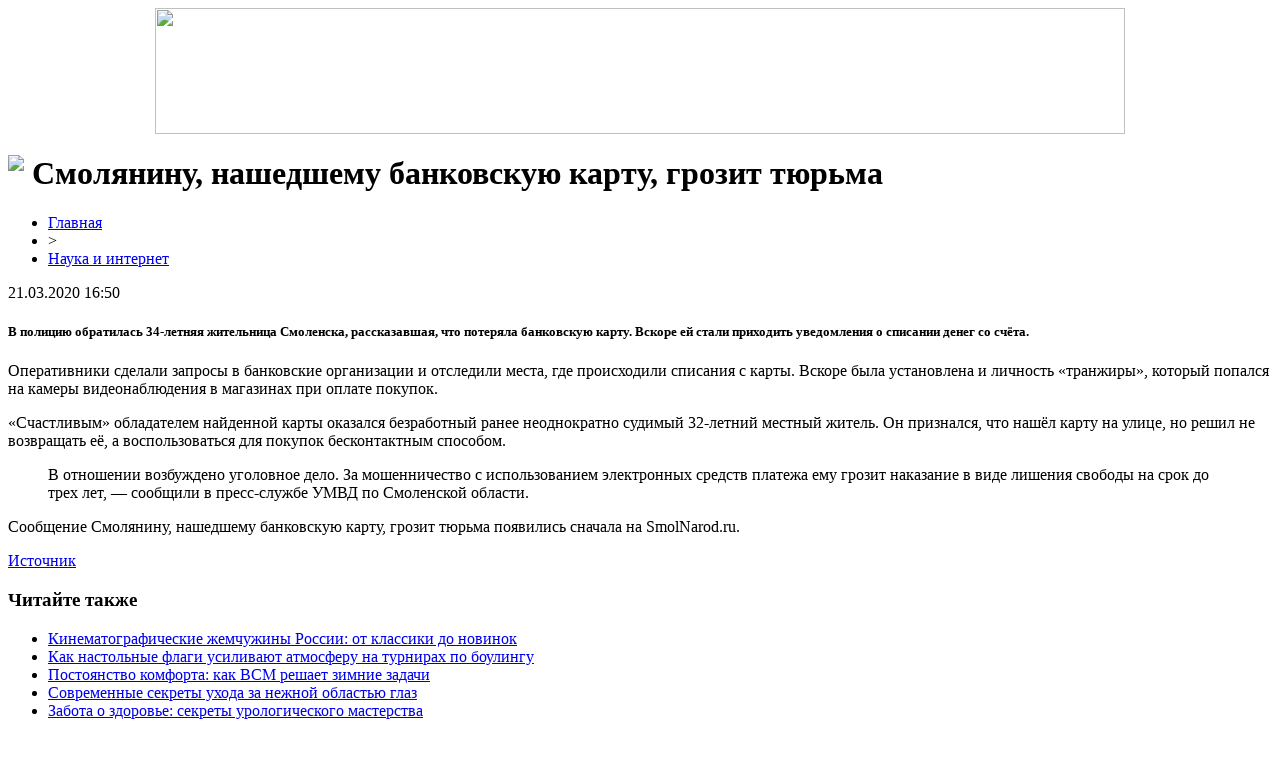

--- FILE ---
content_type: text/html; charset=UTF-8
request_url: http://www.bowlclub.ru/smolyaninu-nashedshemu-bankovskuyu-kartu-grozit-tyurma/
body_size: 5728
content:
<!DOCTYPE html PUBLIC "-//W3C//DTD XHTML 1.0 Transitional//EN" "http://www.w3.org/TR/xhtml1/DTD/xhtml1-transitional.dtd">
<html xmlns="http://www.w3.org/1999/xhtml">
<head>
<meta http-equiv="Content-Type" content="text/html; charset=utf-8" />

<title>Смолянину, нашедшему банковскую карту, грозит тюрьма</title>
<meta name="description" content="В полицию обратилась 34-летняя жительница Смоленска, рассказавшая, что потеряла банковскую карту. Вскоре ей стали приходить уведомления о списании денег со счёта. Оперативники сделали запросы в банковские организации и отследили места, где происходили списания с карты. Вскоре была установлена и личность «транжиры», который попался на камеры видеонаблюдения в магазинах при оплате покупок." />

<link rel="Shortcut Icon" href="http://www.bowlclub.ru/favicon.png" type="image/x-icon" />
<link rel="stylesheet" href="http://www.bowlclub.ru/wp-content/themes/diz/style.css" type="text/css" />
<link href='http://fonts.googleapis.com/css?family=Cuprum:400,400italic&subset=cyrillic' rel='stylesheet' type='text/css'><meta name='robots' content='max-image-preview:large' />
<style id='classic-theme-styles-inline-css' type='text/css'>
/*! This file is auto-generated */
.wp-block-button__link{color:#fff;background-color:#32373c;border-radius:9999px;box-shadow:none;text-decoration:none;padding:calc(.667em + 2px) calc(1.333em + 2px);font-size:1.125em}.wp-block-file__button{background:#32373c;color:#fff;text-decoration:none}
</style>
<style id='global-styles-inline-css' type='text/css'>
body{--wp--preset--color--black: #000000;--wp--preset--color--cyan-bluish-gray: #abb8c3;--wp--preset--color--white: #ffffff;--wp--preset--color--pale-pink: #f78da7;--wp--preset--color--vivid-red: #cf2e2e;--wp--preset--color--luminous-vivid-orange: #ff6900;--wp--preset--color--luminous-vivid-amber: #fcb900;--wp--preset--color--light-green-cyan: #7bdcb5;--wp--preset--color--vivid-green-cyan: #00d084;--wp--preset--color--pale-cyan-blue: #8ed1fc;--wp--preset--color--vivid-cyan-blue: #0693e3;--wp--preset--color--vivid-purple: #9b51e0;--wp--preset--gradient--vivid-cyan-blue-to-vivid-purple: linear-gradient(135deg,rgba(6,147,227,1) 0%,rgb(155,81,224) 100%);--wp--preset--gradient--light-green-cyan-to-vivid-green-cyan: linear-gradient(135deg,rgb(122,220,180) 0%,rgb(0,208,130) 100%);--wp--preset--gradient--luminous-vivid-amber-to-luminous-vivid-orange: linear-gradient(135deg,rgba(252,185,0,1) 0%,rgba(255,105,0,1) 100%);--wp--preset--gradient--luminous-vivid-orange-to-vivid-red: linear-gradient(135deg,rgba(255,105,0,1) 0%,rgb(207,46,46) 100%);--wp--preset--gradient--very-light-gray-to-cyan-bluish-gray: linear-gradient(135deg,rgb(238,238,238) 0%,rgb(169,184,195) 100%);--wp--preset--gradient--cool-to-warm-spectrum: linear-gradient(135deg,rgb(74,234,220) 0%,rgb(151,120,209) 20%,rgb(207,42,186) 40%,rgb(238,44,130) 60%,rgb(251,105,98) 80%,rgb(254,248,76) 100%);--wp--preset--gradient--blush-light-purple: linear-gradient(135deg,rgb(255,206,236) 0%,rgb(152,150,240) 100%);--wp--preset--gradient--blush-bordeaux: linear-gradient(135deg,rgb(254,205,165) 0%,rgb(254,45,45) 50%,rgb(107,0,62) 100%);--wp--preset--gradient--luminous-dusk: linear-gradient(135deg,rgb(255,203,112) 0%,rgb(199,81,192) 50%,rgb(65,88,208) 100%);--wp--preset--gradient--pale-ocean: linear-gradient(135deg,rgb(255,245,203) 0%,rgb(182,227,212) 50%,rgb(51,167,181) 100%);--wp--preset--gradient--electric-grass: linear-gradient(135deg,rgb(202,248,128) 0%,rgb(113,206,126) 100%);--wp--preset--gradient--midnight: linear-gradient(135deg,rgb(2,3,129) 0%,rgb(40,116,252) 100%);--wp--preset--font-size--small: 13px;--wp--preset--font-size--medium: 20px;--wp--preset--font-size--large: 36px;--wp--preset--font-size--x-large: 42px;--wp--preset--spacing--20: 0.44rem;--wp--preset--spacing--30: 0.67rem;--wp--preset--spacing--40: 1rem;--wp--preset--spacing--50: 1.5rem;--wp--preset--spacing--60: 2.25rem;--wp--preset--spacing--70: 3.38rem;--wp--preset--spacing--80: 5.06rem;--wp--preset--shadow--natural: 6px 6px 9px rgba(0, 0, 0, 0.2);--wp--preset--shadow--deep: 12px 12px 50px rgba(0, 0, 0, 0.4);--wp--preset--shadow--sharp: 6px 6px 0px rgba(0, 0, 0, 0.2);--wp--preset--shadow--outlined: 6px 6px 0px -3px rgba(255, 255, 255, 1), 6px 6px rgba(0, 0, 0, 1);--wp--preset--shadow--crisp: 6px 6px 0px rgba(0, 0, 0, 1);}:where(.is-layout-flex){gap: 0.5em;}:where(.is-layout-grid){gap: 0.5em;}body .is-layout-flex{display: flex;}body .is-layout-flex{flex-wrap: wrap;align-items: center;}body .is-layout-flex > *{margin: 0;}body .is-layout-grid{display: grid;}body .is-layout-grid > *{margin: 0;}:where(.wp-block-columns.is-layout-flex){gap: 2em;}:where(.wp-block-columns.is-layout-grid){gap: 2em;}:where(.wp-block-post-template.is-layout-flex){gap: 1.25em;}:where(.wp-block-post-template.is-layout-grid){gap: 1.25em;}.has-black-color{color: var(--wp--preset--color--black) !important;}.has-cyan-bluish-gray-color{color: var(--wp--preset--color--cyan-bluish-gray) !important;}.has-white-color{color: var(--wp--preset--color--white) !important;}.has-pale-pink-color{color: var(--wp--preset--color--pale-pink) !important;}.has-vivid-red-color{color: var(--wp--preset--color--vivid-red) !important;}.has-luminous-vivid-orange-color{color: var(--wp--preset--color--luminous-vivid-orange) !important;}.has-luminous-vivid-amber-color{color: var(--wp--preset--color--luminous-vivid-amber) !important;}.has-light-green-cyan-color{color: var(--wp--preset--color--light-green-cyan) !important;}.has-vivid-green-cyan-color{color: var(--wp--preset--color--vivid-green-cyan) !important;}.has-pale-cyan-blue-color{color: var(--wp--preset--color--pale-cyan-blue) !important;}.has-vivid-cyan-blue-color{color: var(--wp--preset--color--vivid-cyan-blue) !important;}.has-vivid-purple-color{color: var(--wp--preset--color--vivid-purple) !important;}.has-black-background-color{background-color: var(--wp--preset--color--black) !important;}.has-cyan-bluish-gray-background-color{background-color: var(--wp--preset--color--cyan-bluish-gray) !important;}.has-white-background-color{background-color: var(--wp--preset--color--white) !important;}.has-pale-pink-background-color{background-color: var(--wp--preset--color--pale-pink) !important;}.has-vivid-red-background-color{background-color: var(--wp--preset--color--vivid-red) !important;}.has-luminous-vivid-orange-background-color{background-color: var(--wp--preset--color--luminous-vivid-orange) !important;}.has-luminous-vivid-amber-background-color{background-color: var(--wp--preset--color--luminous-vivid-amber) !important;}.has-light-green-cyan-background-color{background-color: var(--wp--preset--color--light-green-cyan) !important;}.has-vivid-green-cyan-background-color{background-color: var(--wp--preset--color--vivid-green-cyan) !important;}.has-pale-cyan-blue-background-color{background-color: var(--wp--preset--color--pale-cyan-blue) !important;}.has-vivid-cyan-blue-background-color{background-color: var(--wp--preset--color--vivid-cyan-blue) !important;}.has-vivid-purple-background-color{background-color: var(--wp--preset--color--vivid-purple) !important;}.has-black-border-color{border-color: var(--wp--preset--color--black) !important;}.has-cyan-bluish-gray-border-color{border-color: var(--wp--preset--color--cyan-bluish-gray) !important;}.has-white-border-color{border-color: var(--wp--preset--color--white) !important;}.has-pale-pink-border-color{border-color: var(--wp--preset--color--pale-pink) !important;}.has-vivid-red-border-color{border-color: var(--wp--preset--color--vivid-red) !important;}.has-luminous-vivid-orange-border-color{border-color: var(--wp--preset--color--luminous-vivid-orange) !important;}.has-luminous-vivid-amber-border-color{border-color: var(--wp--preset--color--luminous-vivid-amber) !important;}.has-light-green-cyan-border-color{border-color: var(--wp--preset--color--light-green-cyan) !important;}.has-vivid-green-cyan-border-color{border-color: var(--wp--preset--color--vivid-green-cyan) !important;}.has-pale-cyan-blue-border-color{border-color: var(--wp--preset--color--pale-cyan-blue) !important;}.has-vivid-cyan-blue-border-color{border-color: var(--wp--preset--color--vivid-cyan-blue) !important;}.has-vivid-purple-border-color{border-color: var(--wp--preset--color--vivid-purple) !important;}.has-vivid-cyan-blue-to-vivid-purple-gradient-background{background: var(--wp--preset--gradient--vivid-cyan-blue-to-vivid-purple) !important;}.has-light-green-cyan-to-vivid-green-cyan-gradient-background{background: var(--wp--preset--gradient--light-green-cyan-to-vivid-green-cyan) !important;}.has-luminous-vivid-amber-to-luminous-vivid-orange-gradient-background{background: var(--wp--preset--gradient--luminous-vivid-amber-to-luminous-vivid-orange) !important;}.has-luminous-vivid-orange-to-vivid-red-gradient-background{background: var(--wp--preset--gradient--luminous-vivid-orange-to-vivid-red) !important;}.has-very-light-gray-to-cyan-bluish-gray-gradient-background{background: var(--wp--preset--gradient--very-light-gray-to-cyan-bluish-gray) !important;}.has-cool-to-warm-spectrum-gradient-background{background: var(--wp--preset--gradient--cool-to-warm-spectrum) !important;}.has-blush-light-purple-gradient-background{background: var(--wp--preset--gradient--blush-light-purple) !important;}.has-blush-bordeaux-gradient-background{background: var(--wp--preset--gradient--blush-bordeaux) !important;}.has-luminous-dusk-gradient-background{background: var(--wp--preset--gradient--luminous-dusk) !important;}.has-pale-ocean-gradient-background{background: var(--wp--preset--gradient--pale-ocean) !important;}.has-electric-grass-gradient-background{background: var(--wp--preset--gradient--electric-grass) !important;}.has-midnight-gradient-background{background: var(--wp--preset--gradient--midnight) !important;}.has-small-font-size{font-size: var(--wp--preset--font-size--small) !important;}.has-medium-font-size{font-size: var(--wp--preset--font-size--medium) !important;}.has-large-font-size{font-size: var(--wp--preset--font-size--large) !important;}.has-x-large-font-size{font-size: var(--wp--preset--font-size--x-large) !important;}
.wp-block-navigation a:where(:not(.wp-element-button)){color: inherit;}
:where(.wp-block-post-template.is-layout-flex){gap: 1.25em;}:where(.wp-block-post-template.is-layout-grid){gap: 1.25em;}
:where(.wp-block-columns.is-layout-flex){gap: 2em;}:where(.wp-block-columns.is-layout-grid){gap: 2em;}
.wp-block-pullquote{font-size: 1.5em;line-height: 1.6;}
</style>
<script type="text/javascript" id="wp-postviews-cache-js-extra">
/* <![CDATA[ */
var viewsCacheL10n = {"admin_ajax_url":"http:\/\/www.bowlclub.ru\/wp-admin\/admin-ajax.php","post_id":"37860"};
/* ]]> */
</script>
<script type="text/javascript" src="http://www.bowlclub.ru/wp-content/plugins/post-views-counter-x/postviews-cache.js?ver=6.5.5" id="wp-postviews-cache-js"></script>
<link rel="canonical" href="http://www.bowlclub.ru/smolyaninu-nashedshemu-bankovskuyu-kartu-grozit-tyurma/" />
<link rel="alternate" type="application/json+oembed" href="http://www.bowlclub.ru/wp-json/oembed/1.0/embed?url=http%3A%2F%2Fwww.bowlclub.ru%2Fsmolyaninu-nashedshemu-bankovskuyu-kartu-grozit-tyurma%2F" />
<link rel="alternate" type="text/xml+oembed" href="http://www.bowlclub.ru/wp-json/oembed/1.0/embed?url=http%3A%2F%2Fwww.bowlclub.ru%2Fsmolyaninu-nashedshemu-bankovskuyu-kartu-grozit-tyurma%2F&#038;format=xml" />
</head>

<body>
<a href="http://www.bowlclub.ru/" title="СМИ &quot;Завтрашний день&quot;"><div align="center"><img src="http://www.bowlclub.ru/wp-content/themes/diz/images/header.jpg" width="970" height="126" /></div></a>

<div id="page">
	<div id="content">
						<h1><img src="http://www.bowlclub.ru/wp-content/themes/diz/images/h1.jpg" align="left" style="margin-right: 8px;" />Смолянину, нашедшему банковскую карту, грозит тюрьма</h1>
			<div id="unpost">
				<div id="breadcrumb"><ul><li><a href="http://www.bowlclub.ru">Главная</a></li><li>&gt;</li><li><a href="http://www.bowlclub.ru/texno/">Наука и интернет</a></li></ul></div>				<div id="datecont">21.03.2020 16:50</div>
			</div>
			
				<div id="samtext">
																<h5> В полицию обратилась 34-летняя жительница Смоленска, рассказавшая, что потеряла банковскую карту. Вскоре ей стали приходить уведомления о списании денег со счёта.</h5>
<p>Оперативники сделали запросы в банковские организации и отследили места, где происходили списания с карты. Вскоре была установлена и личность «транжиры», который попался на камеры видеонаблюдения в магазинах при оплате покупок. </p>
<p>«Счастливым» обладателем найденной карты оказался безработный ранее неоднократно судимый 32-летний местный житель. Он признался, что нашёл карту на улице, но решил не возвращать её, а воспользоваться для покупок бесконтактным способом.  </p>
<blockquote>
<p>В отношении возбуждено уголовное дело. За мошенничество с использованием электронных средств платежа ему грозит наказание в виде лишения свободы на срок до трех лет, — сообщили в пресс-службе УМВД по Смоленской области. </p>
</blockquote>
<p>Сообщение Смолянину, нашедшему банковскую карту, грозит тюрьма появились сначала на SmolNarod.ru.</p>
<p><!--noindex--><a href="http://www.bowlclub.ru/red.php?https://smolnarod.ru/v-gorode/smolyaninu-nashedshemu-bankovskuyu-kartu-grozit-tyurma/" rel="nofollow noopener noreferrer" target="_blank">Источник</a><!--/noindex--></p>
					
									</div>	

				<div id="readmore">
					<h3>Читайте также</h3>
					<ul>
										<li><a href="http://www.bowlclub.ru/kinematograficheskie-zhemchuzhiny-rossii-ot-klassiki-do-novinok/">Кинематографические жемчужины России: от классики до новинок</a></li>
										<li><a href="http://www.bowlclub.ru/kak-nastolnye-flagi-usilivayut-atmosferu-na-turnirax-po-boulingu/">Как настольные флаги усиливают атмосферу на турнирах по боулингу</a></li>
										<li><a href="http://www.bowlclub.ru/postoyanstvo-komforta-kak-vsm-reshaet-zimnie-zadachi/">Постоянство комфорта: как ВСМ решает зимние задачи</a></li>
										<li><a href="http://www.bowlclub.ru/sovremennye-sekrety-uxoda-za-nezhnoj-oblastyu-glaz/">Современные секреты ухода за нежной областью глаз</a></li>
										<li><a href="http://www.bowlclub.ru/zabota-o-zdorove-sekrety-urologicheskogo-masterstva/">Забота о здоровье: секреты урологического мастерства</a></li>
										</ul>
				</div>

				</div>

<div id="sidebar">
<img src="http://www.bowlclub.ru/wp-content/themes/diz/images/cat1.png" align="left" style="padding-right: 8px; margin-top: 6px;" /><h2>Разделы сайта</h2>
<ul>
	<li><a href="http://www.bowlclub.ru/">Главная страница</a></li>
		<li class="cat-item cat-item-5"><a href="http://www.bowlclub.ru/texno/">Наука и интернет</a>
</li>
	<li class="cat-item cat-item-6"><a href="http://www.bowlclub.ru/obshhestvennaya-zhizn/">Общественная жизнь</a>
</li>
	<li class="cat-item cat-item-2"><a href="http://www.bowlclub.ru/vlast/">Политика и власть</a>
</li>
	<li class="cat-item cat-item-1"><a href="http://www.bowlclub.ru/news/">Разное в мире</a>
</li>
	<li class="cat-item cat-item-4"><a href="http://www.bowlclub.ru/sport-svodki/">Спортивные сводки</a>
</li>
	<li class="cat-item cat-item-3"><a href="http://www.bowlclub.ru/finansy/">Финансы и деньги</a>
</li>
</ul>
<br/>
<img src="http://www.bowlclub.ru/wp-content/themes/diz/images/cat1.png" align="left" style="padding-right: 6px;" /><h2>Свежие публикации</h2>
<p><img src="http://www.bowlclub.ru/wp-content/themes/diz/images/arrow.jpg" width="16" height="16" align="left" style="padding-right: 4px;" /><a href="http://www.bowlclub.ru/omskaya-gzhi-soobshhila-ob-otkloneniyax-ot-proekta-pri-kapremonte/">Омская ГЖИ сообщила об отклонениях от проекта при капремонте</a></p>
<p><img src="http://www.bowlclub.ru/wp-content/themes/diz/images/arrow.jpg" width="16" height="16" align="left" style="padding-right: 4px;" /><a href="http://www.bowlclub.ru/meriya-omska-cherez-sud-trebuet-nazvat-samostroem-vysotku-popova-na-krasnom-puti/">Мэрия Омска через суд требует назвать «самостроем» высотку Попова на Красном Пути</a></p>
<p><img src="http://www.bowlclub.ru/wp-content/themes/diz/images/arrow.jpg" width="16" height="16" align="left" style="padding-right: 4px;" /><a href="http://www.bowlclub.ru/v-turisticheskom-rajone-omskoj-oblasti-na-glazax-u-rebenka-tragicheski-pogib-muzhchina/">В туристическом районе Омской области на глазах у ребенка трагически погиб мужчина</a></p>
<p><img src="http://www.bowlclub.ru/wp-content/themes/diz/images/arrow.jpg" width="16" height="16" align="left" style="padding-right: 4px;" /><a href="http://www.bowlclub.ru/lvy-sem-i-najtiriya-vstretilis-posle-dolgix-let-odinochestva-i-boyatsya-otkryt-drug-drugu-serdca/">Львы Сэм и Найтирия встретились после долгих лет одиночества и боятся открыть друг другу сердца</a></p>
<p><img src="http://www.bowlclub.ru/wp-content/themes/diz/images/arrow.jpg" width="16" height="16" align="left" style="padding-right: 4px;" /><a href="http://www.bowlclub.ru/v-omske-organizator-vesennego-polumarafona-poteryal-status-byudzhetnogo/">В Омске организатор весеннего полумарафона потерял статус бюджетного</a></p>
<br/>
<img src="http://www.bowlclub.ru/wp-content/themes/diz/images/cat1.png" align="left" style="padding-right: 6px;" /><h2>В центре внимания</h2>
<p><img src="http://www.bowlclub.ru/wp-content/themes/diz/images/arrow.jpg" width="16" height="16" align="left" style="padding-right: 4px;" /><a href="http://www.bowlclub.ru/omskaya-gzhi-soobshhila-ob-otkloneniyax-ot-proekta-pri-kapremonte/">Омская ГЖИ сообщила об отклонениях от проекта при капремонте</a></p>
<p>Как стало известно «СуперОмску», Государственная жилищная инспекция заявила о завершении проведения внеплановой выездной проверки в отношении регионального Фонда капитального ремонта многоквартирных домов. Целью контрольно-надзорного мероприятия стала проверка соблюдения правил и норм технической эксплуатации жилищного фонда и Правил предоставления коммунальных услуг собственникам и пользователям помещений в многоквартирных домах и жилых домов.</p>
<br/>
<img src="http://www.bowlclub.ru/wp-content/themes/diz/images/cat1.png" align="left" style="padding-right: 6px;" /><h2>Читайте также</h2>
<p><img src="http://www.bowlclub.ru/wp-content/themes/diz/images/arrow.jpg" width="16" height="16" align="left" style="padding-right: 4px;" /><a href="http://www.bowlclub.ru/kinematograficheskie-zhemchuzhiny-rossii-ot-klassiki-do-novinok/">Кинематографические жемчужины России: от классики до новинок</a></p>
<p><img src="http://www.bowlclub.ru/wp-content/themes/diz/images/arrow.jpg" width="16" height="16" align="left" style="padding-right: 4px;" /><a href="http://www.bowlclub.ru/kak-nastolnye-flagi-usilivayut-atmosferu-na-turnirax-po-boulingu/">Как настольные флаги усиливают атмосферу на турнирах по боулингу</a></p>
<p><img src="http://www.bowlclub.ru/wp-content/themes/diz/images/arrow.jpg" width="16" height="16" align="left" style="padding-right: 4px;" /><a href="http://www.bowlclub.ru/postoyanstvo-komforta-kak-vsm-reshaet-zimnie-zadachi/">Постоянство комфорта: как ВСМ решает зимние задачи</a></p>
	<p><img src="http://www.bowlclub.ru/wp-content/themes/diz/images/arrow.jpg" width="16" height="16" align="left" style="padding-right: 4px;" /><a href="http://www.bowlclub.ru/reports.html">Отчеты по Википедии</a></p>

	<img src="http://1by.by/mails/bowlclubru.png" />
	
</div>
	
</div>

<div id="footer">
<p id="legal">2026 &copy; "<a href="http://www.bowlclub.ru/">СМИ &quot;Завтрашний день&quot;</a>"</p>
<p id="links">
<a href="http://www.bowlclub.ru/">Главная</a> |
<a href="http://www.bowlclub.ru/finansy/">Финансы и деньги</a> |
<a href="http://www.bowlclub.ru/vlast/">Политика и власть</a> |
<a href="http://www.bowlclub.ru/sport-svodki/">Спортивные сводки</a> |
<a href="http://www.bowlclub.ru/obshhestvennaya-zhizn/">Общественная жизнь</a> |
<a href="http://www.bowlclub.ru/texno/">Наука и интернет</a> |
<a href="http://www.bowlclub.ru/news/">Разное в мире</a> |
<a href="http://www.bowlclub.ru/sitemap.xml">XML</a> | <a href="http://www.bowlclub.ru/sitemap/">HTML</a>
</p>
</div>


<!--noindex-->
<!--/noindex-->

</body>

</html>